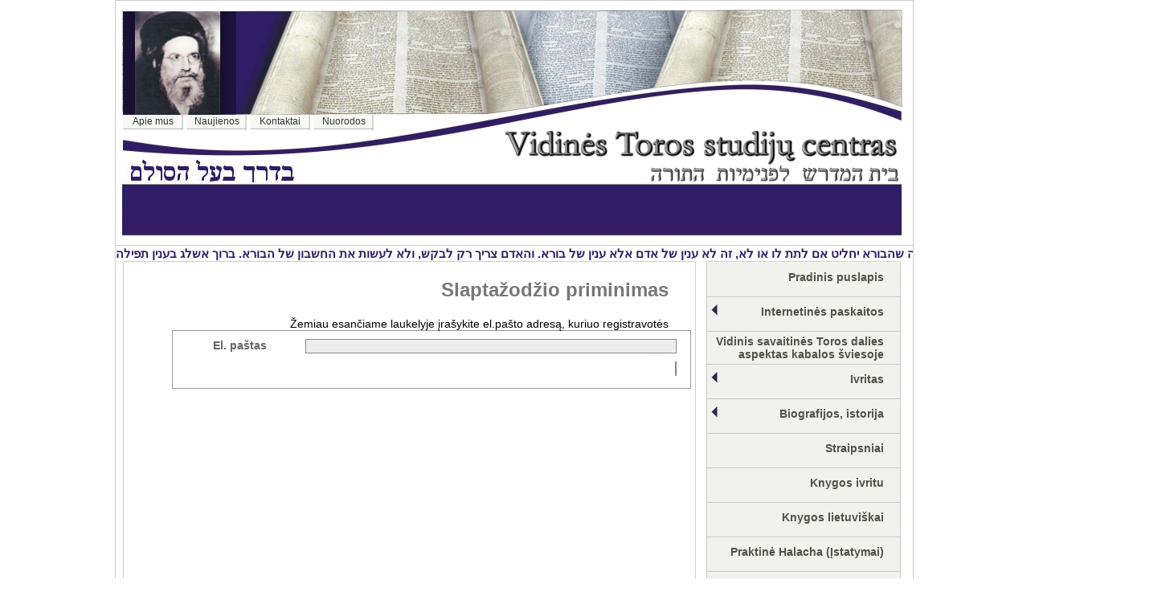

--- FILE ---
content_type: text/html
request_url: http://www.tora.lt/index.php?psl=118&i=0&d=0&klb=1
body_size: 6000
content:
<!DOCTYPE html PUBLIC "-//W3C//DTD XHTML 1.0 Transitional//EN" "http://www.w3.org/TR/xhtml1/DTD/xhtml1-transitional.dtd"><html xmlns="http://www.w3.org/1999/xhtml" xml:lang="en" lang="en"><meta http-equiv="Content-Type" content="text/html; charset=utf-8" /><head><title>Pamiršau slaptažodį</title><meta name="author" content="svetainių kūrimas (http://svetainiukurimas.info)" /><meta name="resource-type" content="document" /><meta name="description" content="" /><meta name="keywords" content="" /><meta name="distribution" content="global" /><meta name="revisit-after" content="1 Days" /><meta name="robots" content="index" /><meta name="google-site-verification" content="mPsdaEADc2KjexX1qi2x9rnFHjqOFuSWufC9vH5df7w" /><script type="text/javascript" src="./i/jquery.min.js"></script>
<script language="Javascript">
$(document).ready(function() {
$('#password-clear').show();
$('#password-password').hide();
$('#password-clear').focus(function() {
$('#password-clear').hide();
$('#password-password').show();
$('#password-password').focus();
});
$('#password-password').blur(function() {
if($('#password-password').val() == '') {
$('#password-clear').show();
$('#password-password').hide();
}
});
$('.default-value').each(function() {
var default_value = this.value;
$(this).focus(function() {
if(this.value == default_value) {
this.value = '';
}
});
$(this).blur(function() {
if(this.value == '') {
this.value = default_value;
}
});
});
});
</script>
<style type="text/css">
#password-clear{
display: none;
}
</style>
<script type="text/javascript" src="./i/jquery.marquee.js"></script><link type="text/css" href="./i/jquery.marquee.css" rel="stylesheet" title="default" media="all" /><style type="text/css">
#uzduotis{display: none;}
.uzduotish3{cursor:pointer;cursor:hand;}
.uzduotish3:hover{text-decoration:underline;}
h4, h5 {
margin-bottom: 0;
}
.examples pre {
margin-top: 0;
}
.marquee .author {
display: none;
}
.marquee-author {
float: left; 
width: 90px; 
text-align: right; 
padding: 4px 5px 1px 0;
}
</style>
<script type="text/javascript">
<!--//
var use_debug = false;
function debug(){
if( use_debug && window.console && window.console.log ) console.log(arguments);
}
// on DOM ready
$(document).ready(function (){
$(".marquee").marquee({
loop: -1
// this callback runs when the marquee is initialized
, init: function ($marquee, options){
debug("init", arguments);
// shows how we can change the options at runtime
if( $marquee.is("#marquee2") ) options.yScroll = "bottom";
}
// this callback runs before a marquee is shown
, beforeshow: function ($marquee, $li){
debug("beforeshow", arguments);
// check to see if we have an author in the message (used in #marquee6)
var $author = $li.find(".author");
// move author from the item marquee-author layer and then fade it in
if( $author.length ){
$("#marquee-author").html("<span style='display:none;'>" + $author.html() + "</span>").find("> span").fadeIn(850);
}
}
// this callback runs when a has fully scrolled into view (from either top or bottom)
, show: function (){
debug("show", arguments);
}
// this callback runs when a after message has being shown
, aftershow: function ($marquee, $li){
debug("aftershow", arguments);
// find the author
var $author = $li.find(".author");
// hide the author
if( $author.length ) $("#marquee-author").find("> span").fadeOut(250);
}
});
});
var iNewMessageCount = 0;
function addMessage(selector){
// increase counter
iNewMessageCount++;
// append a new message to the marquee scrolling list
var $ul = $(selector).append("<li>New message #" + iNewMessageCount + "</li>");
// update the marquee
$ul.marquee("update");
}
function pause(selector){
$(selector).marquee('pause');
}
function resume(selector){
$(selector).marquee('resume');
}
//-->
</script>

<script type="text/javascript">
<!--
    function toggle_visibility(id) {
       var e = document.getElementById(id);
       if(e.style.display == 'block')
          e.style.display = 'none';
       else
          e.style.display = 'block';
    }
//-->
</script>
<style type="text/css">
html,body{margin:0;padding:0}
body{font:100% arial,sans-serif}
#antraste{position:relative;height:327px;margin:0;padding:0;background:transparent;color: #000}
#tesktusr{text-align:left;}
#kaire{background:transparent;}
#desine{background:transparent;}
#poraste{background:#FDFFED;color:#000}
#psl{width:994px;margin:0 auto;background-image:url(./g/ftsr.jpg);background-repeat:repeat-y;}
#tekstusr{float:left;width:100%}
#tekstai{margin:0 263px 0 11px;}
#kaire{float:left;width:11px;margin-left:-994px}
#desine{float:left;width:263px;margin-left:-263px;position:relative;}
#poraste{clear:left;width:100%;height:52px;}
p{padding:0 5px 0 10px;}
</style>
<style type="text/css">#md0
{
 float:right;
 position:absolute;top:-10px;left:-10px;background:#000;
 width:px;height:20px;
}
#md
{
 position:relative;top:0px;left:0px;
 width:px;
 padding-right:16px;
}
.tarpas
{
 float:right;
 width:220px;
 height:32px;
 background:transparent;
}
#md form
{
 float:right;
}
input.prisijungti
{
 padding:10px 0 10px 0;
}
input.naudotojas
{
 padding:10px 0 10px 0;
}
.m2 a
{
 float:right;
 width:220px;
 height:32px;
 background-color:#F1F2ED;border-left:solid 1px #c8c8c8;border-bottom:solid 1px #c8c8c8;border-right:solid 1px #c8c8c8;
 color:#4F5249;/*#63665B;*//*#33342f;*/
 font-size:14px;
 text-decoration:none;
 padding-top:10px;
 padding-right:20px;
 text-align:right;
 font-weight:bold;
}
.m2 a:hover
{
 background-color:#c0d2e0;/*#DFE0DB;*/
 font-weight:bold;
 color:#1D1916;/*#121210;*/
}
.m2p a
{
 float:right;
 width:220px;
 height:32px;
 background-color:#DFE0DB;border-left:solid 1px #c8c8c8;border-bottom:solid 1px #c8c8c8;border-right:solid 1px #c8c8c8;
 color:#33342f;
 font-size:14px;
 text-decoration:none;
 padding-top:10px;
 padding-right:20px;
 text-align:right;
 font-weight:bold;
}
.m2p a:hover
{
 background-color:#c0d2e0;/*#DCDBE0;*/
 color:#121210;
}


.m2a a
{
 float:right;
 width:220px;
 height:36px;
 background-color:#F1F2ED;border-left:solid 1px #c8c8c8;border-bottom:solid 1px #c8c8c8;border-right:solid 1px #c8c8c8;
 color:#4F5249;/*#63665B;*//*#33342f;*/
 font-size:14px;
 text-decoration:none;
 padding-top:4px;
 padding-right:20px;
 text-align:right;
 font-weight:bold;
}
.m2a a:hover
{
 background-color:#c0d2e0;/*#DFE0DB;*/
 font-weight:bold;
 color:#1D1916;/*#121210;*/
}
.m2ap a
{
 float:right;
 width:220px;
 height:36px;
 background-color:#DFE0DB;border-left:solid 1px #c8c8c8;border-bottom:solid 1px #c8c8c8;border-right:solid 1px #c8c8c8;
 color:#33342f;
 font-size:14px;
 text-decoration:none;
 padding-top:4px;
 padding-right:20px;
 text-align:right;
 font-weight:bold;
}
.m2ap a:hover
{
 background-color:#c0d2e0;/*#DCDBE0;*/
 color:#121210;
}














.m2aa a
{
 float:right;
 width:220px;
 height:50px;
 background-color:#F1F2ED;border-left:solid 1px #c8c8c8;border-bottom:solid 1px #c8c8c8;border-right:solid 1px #c8c8c8;
 color:#4F5249;/*#63665B;*//*#33342f;*/
 font-size:14px;
 text-decoration:none;
 padding-top:4px;
 padding-right:20px;
 text-align:right;
 font-weight:bold;
}
.m2aa a:hover
{
 background-color:#c0d2e0;/*#DFE0DB;*/
 font-weight:bold;
 color:#1D1916;/*#121210;*/
}
.m2aap a
{
 float:right;
 width:220px;
 height:50px;
 background-color:#DFE0DB;border-left:solid 1px #c8c8c8;border-bottom:solid 1px #c8c8c8;border-right:solid 1px #c8c8c8;
 color:#33342f;
 font-size:14px;
 text-decoration:none;
 padding-top:4px;
 padding-right:20px;
 text-align:right;
 font-weight:bold;
}
.m2aap a:hover
{
 background-color:#c0d2e0;/*#DCDBE0;*/
 color:#121210;
}

.m2r a
{
 float:right;
 width:220px;
 height:32px;
 background-color:#F1F2ED;/*#f8f9f4;*/border-left:solid 1px #c8c8c8;border-bottom:solid 1px #c8c8c8;border-right:solid 1px #c8c8c8;
 background-image:url(./g/fmr1.gif);;background-repeat:no-repeat;
 color:#4F5249;/*#63665B;*//*#33342f;*/
 font-size:14px;
 text-decoration:none;
 padding-top:10px;
 padding-right:20px;
 text-align:right;
 font-weight:bold;
}
.m2r a:hover
{
 background-color:#c0d2e0;/*#DCDBE0;*/
 font-weight:bold;
 color:#1D1916;/*#33342f;*/
}
.m2rp a
{
 float:right;
 width:220px;
 height:32px;
 background-color:#DFE0DB;border-left:solid 1px #c8c8c8;border-bottom:solid 1px #c8c8c8;border-right:solid 1px #c8c8c8;
 background-image:url(./g/fmr2.gif);background-repeat:no-repeat;
 color:#1D1916;/*#33342f;*/
 font-size:14px;
 text-decoration:none;
 padding-top:10px;
 padding-right:20px;
 text-align:right;
 font-weight:bold;
}
.m2rp a:hover
{
 background-color:#c0d2e0;/*#DCDBE0;*/
 font-weight:bold;
 color:#1D1916;/*#33342f;*/
}




.m21 a
{
 float:right;
 width:220px;
 height:32px;
 background-color:#fff;border-left:solid 1px #c8c8c8;border-bottom:solid 1px #c8c8c8;border-right:solid 1px #c8c8c8;
 color:#4F5249;/*#33342f;*/
 font-size:14px;
 text-decoration:none;
 padding-top:10px;
 padding-left:14px;
 text-align:left;
 font-weight:bold;
}
.m21 a:hover
{
 background-color:#dfeffc;/*#F1EBFF;*/
 color:#121210;
}
.m21p a
{
 float:right;
 width:220px;
 height:32px;
 background-color:#f8f9f4;border-left:solid 1px #c8c8c8;border-bottom:solid 1px #c8c8c8;border-right:solid 1px #c8c8c8;
 color:#4F5249;/*#33342f;*/
 font-size:14px;
 text-decoration:none;
 padding-top:10px;
 padding-left:14px;
 text-align:left;
 font-weight:bold;
}
.m21p a:hover
{
 background-color:#dfeffc;/*#F1EBFF;*/
 color:#121210;
}



.m31 a
{
 float:right;
 width:220px;
 height:32px;
 background-color:#fff;border-left:solid 1px #c8c8c8;border-bottom:solid 1px #c8c8c8;border-right:solid 1px #c8c8c8;
 color:#676B5F;/*#33342f;*/
 font-size:14px;
 text-decoration:none;
 padding-top:10px;
 padding-left:8px;
 text-align:left;
 font-weight:bold;
}
.m31 a:hover
{
 background-color:#dfeffc;/*#F1EBFF;*/
 color:#121210;
}
.m31p a
{
 float:right;
 width:220px;
 height:32px;
 background-color:#FBFCF8;border-left:solid 1px #8C8C8C;border-bottom:solid 1px #c8c8c8;border-right:solid 1px #c8c8c8;
 color:#676B5F;/*#33342f;*/
 font-size:14px;
 text-decoration:none;
 padding-top:10px;
 padding-left:8px;
 text-align:left;
 font-weight:bold;
}
.m31p a:hover
{
 background-color:#dfeffc;/*#F1EBFF;*/
 color:#121210;
}










.m1 a
{
 float:left;
 width:75px;
 height:18px;
 background-image:url(./g/fm1.jpg);
 color:#33342f;
 font-size:12px;
 text-decoration:none;
 padding-top:1px;
 text-align:center;
}
.m1 a:hover
{
 color:#121210;
}

.m1p a
{
 float:left;
 width:75px;
 height:18px;
 background-image:url(./g/fm1p.jpg);
 color:#101012;
 font-size:12px;
 text-decoration:none;
 padding-top:1px;
 text-align:center;
}
.m1p a:hover
{
 color:#101012;
}

.m1t
{
 float:left;
 width:4px;
 height:18px;
 background:transparent;
}





.nprsj label
{
font-size:14px;
font-weight:bold;
width:100px;
float:left;
text-align:right;
margin:0px;
padding:0px;
display: block;
color:#666;
}
.nprsj input
{
font-size:14px;
width:220px;
color:#000;
font-weight:bold;
background:#eee;
border: 1px solid #888;
margin:0px;
padding:0px;
text-align:right;
}
.cleardefault input
{
font-size:14px;
width:220px;
color:#000;
font-weight:bold;
background:#eee;
border: 1px solid #888;
margin:0px;
padding:0px;
text-align:right;
}
input.cleardefault
{
font-size:14px;
width:220px;
color:#000;
font-weight:bold;
background:#eee;
border: 1px solid #888;
margin:0px;
padding:0px;
text-align:right;
}
input.prisijungti
{
font-size:14px;
width:130px;
color:#000;
font-weight:bold;
background:#eee;
border: 1px solid #888;
margin:0px;
padding:0px;
text-align:center;
}
.nprsj fieldset
{
border:1px solid #999;
width:220px;
margin:0;
}
p.nprsj
{
width:220px;
margin:5px 0 5px 0;
padding:0px;
}


.nprsjc label
{
font-size:14px;
font-weight:bold;
width:100px;
float:left;
text-align:right;
margin:0px;
padding:0px;
display: block;
color:#666;
}
.nprsjc input
{
font-size:14px;
width:220px;
color:#000;
font-weight:bold;
background:#eee;
border: 1px solid #888;
margin:0px;
padding:0px;
text-align:center;
}
.nprsjc fieldset
{
border:0px solid #999;
width:680px;
margin:0;
}
p.nprsjc
{
width:220px;
margin:5px 0 5px 0;
padding:0px;
}
</style>
<style type="text/css">
/*<!--ANTRAŠTĖ-->*/
#antraste
{
 background-image:url(./g/fa4.jpg);
 left:0px;
 width:993px;
}
#ak
{
 position:absolute;
 width:9px;
 left:0px;
 top:1px;
 background-image:url(./g/ak.jpg);background-repeat:repeat-y;
 height:304px;
}
#ad
{
 position:absolute;
 width:15px;
 left:979px;
 top:1px;
 background-image:url(./g/ad.jpg);background-repeat:repeat-y;
 height:304px;
}
#vvl
{
 position:absolute;
 width:970px;
 left:10px;
 top:12px;
 background-image:url(./g/fvvl-2.jpg);background-repeat:repeat-y;
 height:131px;
z-index:3;
}
#vvlx1
{
 position:absolute;
 width:994px;
 left:10px;
 top:174px;
 background-image:url(./g/fvvlx1.jpg);background-repeat:no-repeat;
 height:20px;
}
#vvlx2
{
 position:absolute;
 width:994px;
 left:324px;
 top:132px;
 background-image:url(./g/fvvlx2.jpg);background-repeat:no-repeat;
 height:51px;
}
#vvlx3
{
 position:absolute;
 width:19px;
 left:960px;
 top:143px;
 background-image:url(./g/fvvlx3.jpg);background-repeat:no-repeat;
 height:7px;
}
#vl
{
 position:absolute;
 width:994px;
 left:10px;
 top:143px;
 background:transparent;
 height:10px;
}
#lx1
{
 position:absolute;
 width:300px;
 left:15px;
 top:198px;
 background:transparent;
 height:20px;
 z-index:2;
}
#l
{
 position:absolute;
 width:490px;
 left:485px;
 top:162px;
 background:#fff;
 height:20px;
 z-index:2;
}
#l img
{
 border:0;
 margin:0;
 padding:0;
}
#pl
{
 position:absolute;
 width:994px;
 left:0;
 top:325px;
 background:#fff;
 background-image:url(./g/fpl.jpg);
 height:2px;
 z-index:10;
}
#ppl
{
 position:absolute;
 width:994px;
 left:0;
 top:307px;
 background:#fff;
background-image:url(./g/ftsr.jpg);background-repeat:repeat-y;
 height:18px;
 z-index:10;
}
</style>
<style type="text/css">
/*<!--LAUKAI-->*/

.isnlauk
{
padding:0;
margin:0;
color:#00f;
font-size:10px;
text-decoration:none;
background:#FDFFED;
}
.isnlaukpavad
{
padding:0;
margin:0;
font-size:13px;
font-weight:bold;
text-decoration:none;
text-align:center;
}
.isnorai
{
padding:0;
margin:0;
font-size:14px;
font-weight:bold;
text-decoration:none;
text-align:left;
text-indent:10px;
}
.isnmeniu
{
padding:0;
margin-top:2px;
margin-bottom:0;
font-size:13px;
font-weight:bold;
text-decoration:none;
text-align:left;
text-indent:10px;
}
.isna
{
 text-decoration:none;
}
.isnkiek
{
padding:0;
margin:0;
font-size:12px;
font-weight:normal;
color:red;
text-decoration:none;
text-align:center;
}
.isnpavad
{
padding:0;
margin:0;
font-size:13px;
font-weight:bold;
text-decoration:none;
color:#FF420E;
}
.isntkst
{
padding:0;
margin:0;
font-size:13px;
font-weight:normal;
text-decoration:none;
color:#474700;
}
.isnplac
{
padding:0;
margin:0;
font-weight:bold;
font-size:13px;
text-decoration:none;
color:#666600;
}

.isnlaukpavad:hover, .isnpavad:hover, .isntkst:hover, .isnplac:hover, .isna:hover
{
 text-decoration:underline;
}
</style><style type="text/css">
/*KAIRĖ*/

.reklam
{
 background-color:#a50100;
 color:#f0f0f0;
}

</style><style type="text/css">
p
{
font-size:14px;
text-align:justify;
padding:0 42px 0 35px;
text-indent:30px;
}
#tekstai p{font:normal 14px/14px;margin:0;}



h1, h2, h3, h4, h5, h6
{
text-align:right;
padding:0 42px 0 35px;
}
h1, h2, h3
{
color:#777;
}
h4
{
color:#666;
}
h5, h6
{
text-align:right;
padding:0 42px 0 35px;
color:#555;
}
#tekstai h6{font:bold 15px/16px Arial, Sans-Serif;margin:6px 0px 6px 0px;text-align:center;color:#000;clear:both;}
#tekstai img
{
 float:right;
 padding:6px 0 16px 10px; 
}



.center
{
	font-family: "Lucida Sans Unicode", "Lucida Grande", Sans-Serif;
	font-size: 12px;
	background: #fff;
	margin: 45px;
	width: 480px;
	border-collapse: collapse;
	text-align: left;
}
.center th
{
	font-size: 14px;
	font-weight: normal;
	color: #039;
	padding: 10px 8px;
	border-bottom: 2px solid #6678b1;
}
.center td
{
	color: #669;
	padding: 9px 8px 0px 8px;
}
.center tbody tr:hover td
{
	color: #009;
}
#tekstai a
{
 text-decoration:none;color:#452A96;
}
#tekstai a:hover
{
 text-decoration:underline;color:#2f1d67;
}
</style><style type="text/css">
/*<!--ANTRAŠTĖ-->*/
#poraste
{
 position:relative;
}
#vvp
{
 position:absolute;
 width:994px;
 left:0;
 top:0px;
 background:#fff;
 height:2px;
}
#vvp1
{
 position:absolute;
 width:12px;
 left:0;
 top:0;
 background-image:url(./g/fvvp_k.jpg);
 height:2px;
}
#vvp2
{
 position:absolute;
 width:710px;
 left:12px;
 top:0;
 background-image:url(./g/fvvp_2.jpg);
 height:2px;
}
#vvp3
{
 position:absolute;
 width:2px;
 left:721px;
 top:0;
 background-image:url(./g/fvvp_3.jpg);
 height:2px;
}
#vp
{
 position:absolute;
 width:994px;
 left:0;
 top:2px;
 background:#fff;
 height:49px;
}
#vp1
{
 position:absolute;
 width:1px;
 left:0;
 top:0;
 background-image:url(./g/fvp_kd.jpg);background-repeat:repeat-y;
 height:49px;
}
#vp2
{
 position:absolute;
 width:1px;
 left:993px;
 top:0;
 background-image:url(./g/fvp_kd.jpg);background-repeat:repeat-y;
 height:49px;
}
#p
{
 position:absolute;
 width:994px;
 left:0;
 top:51px;
 background:#cbcbcb;
 height:1px;
}
#p1
{
 position:absolute;
 width:1px;
 left:0;
 top:0;
 background-image:url(./g/fp_kd.jpg);
 height:1px;
}
#p1
{
 position:absolute;
 width:1px;
 left:993px;
 top:0;
 background-image:url(./g/fp_kd.jpg);
 height:1px;
}
#pp
{
 position:absolute;
 width:994px;
 left:0;
 top:52px;
 background:#fff;
 height:30px;
}
#pp1 p a
{
text-decoration:none;font-size:9px;color:#bbb;
}
#pp1 p a:hover
{
text-decoration:underline;font-size:9px;color:#888;
}
#pp1
{
 position:absolute;
 width:497px;
 left:0;
 top:0;
 background:#fff;
 height:30px;
}
#pp2
{
 position:absolute;
 float:right;
 width:497px;
 left:497px;
 top:0;
 background:#fff;
 height:30px;
}
#pp2 p
{
 text-align:right;
}
</style></head><body><div id="psl"><div id="antraste"><div id="ak"></div><div id="ad"></div><div id="lx1"><img src="./g/lx1-3.jpg" width="300" height="30" alt="kryptis – Baal Sulamas (Baal Sulamo)" /></div><div id="l"><a href="http://tora.lt" title="Vidinės toros studijų centras, vidinės Toros mokymo namai"><img src="./g/l.jpg" alt="Vidinės toros studijų centras, vidinės Toros mokymo namai" width="490" height="64" /></a></div><div id="vvl"></div><div id="vvlx1"></div><div id="vvlx2"></div><div id="vvlx3"></div><div id="vl"><div class="m1" align="center"><a href="index.php?psl=101&amp;i=0&amp;d=0&amp;klb=1" title="apie Vidinės Toros studijų centro projektą">Apie mus</a></div><div class="m1t"></div><div class="m1" align="center"><a href="index.php?psl=102&amp;i=0&amp;d=0&amp;klb=1" title="Tora, Kabala, Baal Sulamas, ravas Baruchas, savaitinė Toros dali">Naujienos</a></div><div class="m1t"></div><div class="m1" align="center"><a href="index.php?psl=103&amp;i=0&amp;d=0&amp;klb=1" title="tora.lt – kontaktai">Kontaktai</a></div><div class="m1t"></div><div class="m1" align="center"><a href="index.php?psl=104&amp;i=0&amp;d=0&amp;klb=1" title="Kabala, vidinė Tora, ivritas">Nuorodos</a></div><div class="m1t"></div></div><div id="pl"><img src="./g/fpl.jpg" alt="" width="994" height="2" /></div><div id="ppl"><ul id="marquee6" class="marquee"><li>אדם צריך לבקש מה שהוא רוצה ולא להרפות, ומה שהבורא יחליט אם לתת לו או לא, זה לא ענין של אדם אלא ענין של בורא. והאדם צריך רק לבקש, ולא לעשות את החשבון של הבורא. ברוך אשלג בענין תפילה. Žmogus turi prašyti Kūrėjo viską ko jis nori ir „nenuleisti rankų“, o Kūrėjas nuspręs pats ar duoti žmogui, ar ne, tai jau nėra žmogaus reikalas, tik Kūrėjo. Žmogus turi tik prašyti, bet nespręsti už Kūrėją, ar Jis duos žmogui. (Ravas Baruchas Ašlagas apie maldą).	</li></ul></div></div><div id="tekstusr"><div id="tekstai"><style type="text/css">
h1, h2, h3, h4, h5, h6
{
text-align:right;
padding:0 42px 0 35px;
}
h1, h2, h3
{
color:#777;
}
h4
{
color:#666;
}
h5, h6
{
text-align:right;
padding:0 42px 0 35px;
color:#555;
}
p
{
font-size:14px;
text-align:right;
padding:0 42px 0 35px;
text-indent:30px;
}
#tekstai img
{
 float:right;
 padding:6px 0 16px 10px; 
}
.slppr label
{
font-size:14px;
font-weight:bold;
width:100px;
float:left;
text-align:right;
margin:0px;
padding:0px;
display: block;
color:#666;
}
.slppr input
{
font-size:14px;
width:460px;
color:#000;
font-weight:bold;
background:#eee;
border: 1px solid #888;
margin:0px;
padding:0px;
text-align:right;
}
.submit input
{
font-size:14px;
width:460px;
color:#000;
font-weight:bold;
background:#eee;
border: 1px solid #888;
margin:0px;
padding:0px;
text-align:right;
}
.slppr fieldset
{
border:1px solid #999;
width:620px;
margin:0 0px 0 60px;
}
p.slppr
{
margin:5px 0 5px 0;
padding:5px;
}
</style><h2>Slaptažodžio priminimas<br /></h2><p>Žemiau esančiame laukelyje įrašykite  el.pašto adresą, kuriuo registravotės </p><form action="" method="post" class="slppr"><fieldset class="slppr"><p class="slppr"><label for="elpastas" class="slppr">El. paštas</label><input class="slppr" type="text" name="elpastas" dir="ltr" /></p><input type="hidden" name="primintislaptazodi" value="1" /><p class="slppr"><input type="submit" style="width:00px;" class="submit" value="Priminti slaptažodį" /></p></fieldset></form></div></div><div id="kaire"><img src="./g/t.gif" alt="" width="1" height="645" /></div><div id="desine"><div id="md"><div class="m2" align="center"><a href="http://tora.lt" title="">Pradinis puslapis</a></div><div class="m2r" align="center"><a href="http://tora.lt/index.php?psl=106009&i=0&d=0&klb=1" title="">Internetinės paskaitos</a></div><div class="m2a" align="center"><a href="index.php?psl=137&amp;i=0&amp;d=0&amp;klb=1" title="">Vidinis savaitinės Toros dalies aspektas kabalos šviesoje</a></div><div class="m2r" align="center"><a href="index.php?psl=108&amp;i=0&amp;d=0&amp;klb=1" title="">Ivritas</a></div><div class="m2r" align="center"><a href="index.php?psl=109&amp;i=0&amp;d=0&amp;klb=1" title="">Biografijos, istorija</a></div><div class="m2" align="center"><a href="index.php?psl=115&amp;i=0&amp;d=0&amp;klb=1" title="">Straipsniai</a></div><div class="m2" align="center"><a href="index.php?psl=110&amp;i=0&amp;d=0&amp;klb=1" title="">Knygos ivritu</a></div><div class="m2" align="center"><a href="index.php?psl=136&amp;i=0&amp;d=0&amp;klb=1" title="">Knygos lietuviškai</a></div><div class="m2" align="center"><a href="index.php?psl=113&amp;i=0&amp;d=0&amp;klb=1" title="">Praktinė Halacha (Įstatymai)</a></div><div class="m2" align="center"><a href="index.php?psl=111&amp;i=0&amp;d=0&amp;klb=1" title="">Šventės</a></div><div class="m2" align="center"><a href="index.php?psl=129&amp;i=0&amp;d=0&amp;klb=1" title="">Šabatas</a></div><div class="m2" align="center"><a href="index.php?psl=133&amp;i=0&amp;d=0&amp;klb=1" title="">Gyvenimo kelias</a></div><div class="m2r" align="center"><a href="http://tora.lt/index.php?psl=114002&i=0&d=0&klb=1" title="">Palaiminimai ir maldos</a></div><div class="m2" align="center"><a href="index.php?psl=112&amp;i=0&amp;d=0&amp;klb=1" title="">Citatos</a></div><div class="m2" align="center"><a href="index.php?psl=134&amp;i=0&amp;d=0&amp;klb=1" title="">Muzika</a></div><div class="tarpas"></div><form method="post" class="nprsj" action="/index.php?psl=130&amp;i=0&amp;d=0&amp;klb=1"><fieldset class="nprsj"><input type="text" name="raktazodziai" /><br /><select style="height:20px;" name="kurieskot"><option value="0">straipsniuose</option><option value="1">visoje svetainėje</option></select><p style="padding:10px 0 10px 0;margin:10px 0 10px 0"><input type="submit" value="ieškoti" class="prisijungti" style="width:70px;" /> <a href="/index.php?psl=131&amp;i=0&amp;d=0&amp;klb=1"  style="padding:0px 0 0px 10px;margin:0px 0 0px 10px;color:#2f1d67;font:bold 14px/14px Arial;">kaip ieškoti?</a></p></fieldset></form><div class="tarpas"></div><form method="post" class="nprsj"><fieldset class="nprsj"><input type="text" name="uidn" value="slapyvardis" class="default-value" style="color:#888;" /><input id="password-clear" type="text" value="slaptažodis" autocomplete="off" style="color:#888;" /><input id="password-password" type="password" name="pwdn" value="" autocomplete="off" /><input type="hidden" name="naudotojas_jung" value="1" /><input type="submit" value="Prisijungti" class="prisijungti" /><p style="padding:2px;margin:2px;text-align:left;text-indent:0;"><a href="index.php?psl=117&amp;i=0&amp;d=0&amp;klb=1" style="text-decoration:none;padding:0px;margin:0px;;color:#2f1d67;font:bold 14px/14px Arial;">Narių registracija</a></p><p style="padding:2px;margin:2px;text-align:left;text-indent:0;"><a href="index.php?psl=118&amp;i=0&amp;d=0&amp;klb=1" style="text-decoration:none;padding:0px;margin:0px;;color:#2f1d67;font:bold 14px/14px Arial;">Pamiršau slaptažodį</a></p></fieldset></form></div></div><div id="poraste" class="isnlauk"><div id="vvp"><div id="vvp1"></div><div id="vvp2"></div><div id="vvp3"></div><div id="vvp4"></div></div><div id="vp"><div id="vp1"></div><div id="vp2"></div></div><div id="p"><div id="p1"></div><div id="p2"></div></div><div id="pp"><div id="pp1"><p><a href="http://svetainiukurimas.info">interneto svetainių kūrimas</a></p></div><div id="pp2"><p><script language="javascript" type="text/javascript">
<!--
var _hey_lt_w = "", _hey_lt_h = "", _hey_lt_c = "";
//-->
</script>
<script language="javascript1.2" type="text/javascript">
<!--
_hey_lt_w = screen.width; _hey_lt_h = screen.height; _hey_lt_c = navigator.appName.indexOf("Microsoft") >= 0 ? screen.colorDepth : screen.pixelDepth;
//-->
</script>
<script language="javascript" type="text/javascript">
<!--
document.write("<a target='_blank' href='http://www.hey.lt/details.php?id=tora'><img width=88 height=31 border=0 src='//www.hey.lt/count.php?id=tora&width=" + _hey_lt_w + "&height=" + _hey_lt_h + "&color=" + _hey_lt_c + "&referer=" + escape(document.referrer) + "' alt='Hey.lt - Nemokamas lankytojų skaitliukas'><\/a>");
//-->
</script>
<noscript>
<a target="_blank" href="http://www.hey.lt/details.php?id=tora"><img width=88 height=31 border=0 src="//www.hey.lt/count.php?id=tora" alt="Hey.lt - Nemokamas lankytojų skaitliukas"></a>
</noscript></p></div></div></div></div></body></html>